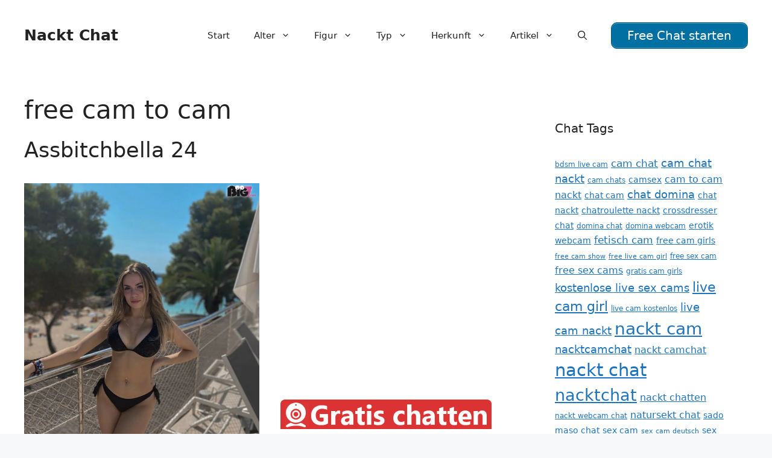

--- FILE ---
content_type: text/html; charset=UTF-8
request_url: https://www.nackt-chat.com/tag/free-cam-to-cam/
body_size: 15638
content:
<!DOCTYPE html>
<html lang="de">
<head>
	<meta charset="UTF-8">
	<meta name='robots' content='index, follow, max-image-preview:large, max-snippet:-1, max-video-preview:-1' />
	<style>img:is([sizes="auto" i], [sizes^="auto," i]) { contain-intrinsic-size: 3000px 1500px }</style>
	<meta name="viewport" content="width=device-width, initial-scale=1">
	<!-- This site is optimized with the Yoast SEO plugin v25.5 - https://yoast.com/wordpress/plugins/seo/ -->
	<title>free cam to cam Archive - Nackt Chat</title>
<style>.flying-press-lazy-bg{background-image:none!important;}</style>
<link rel='preload' href='https://www.nackt-chat.com/wp-content/uploads/2022/09/o_b325141da506ef706a3f319893684511.jpg' as='image' imagesrcset='https://www.nackt-chat.com/wp-content/uploads/2022/09/o_b325141da506ef706a3f319893684511.jpg 1125w, https://www.nackt-chat.com/wp-content/uploads/2022/09/o_b325141da506ef706a3f319893684511-245x300.jpg 245w, https://www.nackt-chat.com/wp-content/uploads/2022/09/o_b325141da506ef706a3f319893684511-838x1024.jpg 838w, https://www.nackt-chat.com/wp-content/uploads/2022/09/o_b325141da506ef706a3f319893684511-768x939.jpg 768w' imagesizes='(max-width: 1125px) 100vw, 1125px'/>
<link rel='preload' href='https://www.nackt-chat.com/images/sticky-transparent.png' as='image' imagesrcset='' imagesizes=''/>

	<link rel="canonical" href="https://www.nackt-chat.com/tag/free-cam-to-cam/" />
	<meta property="og:locale" content="de_DE" />
	<meta property="og:type" content="article" />
	<meta property="og:title" content="free cam to cam Archive - Nackt Chat" />
	<meta property="og:url" content="https://www.nackt-chat.com/tag/free-cam-to-cam/" />
	<meta property="og:site_name" content="Nackt Chat" />
	<meta name="twitter:card" content="summary_large_image" />
	<script type="application/ld+json" class="yoast-schema-graph">{"@context":"https://schema.org","@graph":[{"@type":"CollectionPage","@id":"https://www.nackt-chat.com/tag/free-cam-to-cam/","url":"https://www.nackt-chat.com/tag/free-cam-to-cam/","name":"free cam to cam Archive - Nackt Chat","isPartOf":{"@id":"https://www.nackt-chat.com/#website"},"primaryImageOfPage":{"@id":"https://www.nackt-chat.com/tag/free-cam-to-cam/#primaryimage"},"image":{"@id":"https://www.nackt-chat.com/tag/free-cam-to-cam/#primaryimage"},"thumbnailUrl":"https://www.nackt-chat.com/wp-content/uploads/2022/09/o_b325141da506ef706a3f319893684511.jpg","breadcrumb":{"@id":"https://www.nackt-chat.com/tag/free-cam-to-cam/#breadcrumb"},"inLanguage":"de"},{"@type":"ImageObject","inLanguage":"de","@id":"https://www.nackt-chat.com/tag/free-cam-to-cam/#primaryimage","url":"https://www.nackt-chat.com/wp-content/uploads/2022/09/o_b325141da506ef706a3f319893684511.jpg","contentUrl":"https://www.nackt-chat.com/wp-content/uploads/2022/09/o_b325141da506ef706a3f319893684511.jpg","width":1125,"height":1375},{"@type":"BreadcrumbList","@id":"https://www.nackt-chat.com/tag/free-cam-to-cam/#breadcrumb","itemListElement":[{"@type":"ListItem","position":1,"name":"Startseite","item":"https://www.nackt-chat.com/"},{"@type":"ListItem","position":2,"name":"free cam to cam"}]},{"@type":"WebSite","@id":"https://www.nackt-chat.com/#website","url":"https://www.nackt-chat.com/","name":"Nackt Chat","description":"Nackt Chat mit sexy Girls","potentialAction":[{"@type":"SearchAction","target":{"@type":"EntryPoint","urlTemplate":"https://www.nackt-chat.com/?s={search_term_string}"},"query-input":{"@type":"PropertyValueSpecification","valueRequired":true,"valueName":"search_term_string"}}],"inLanguage":"de"}]}</script>
	<!-- / Yoast SEO plugin. -->


<link rel="alternate" type="application/rss+xml" title="Nackt Chat &raquo; Feed" href="https://www.nackt-chat.com/feed/" />
<link rel="alternate" type="application/rss+xml" title="Nackt Chat &raquo; Kommentar-Feed" href="https://www.nackt-chat.com/comments/feed/" />
<link rel="alternate" type="application/rss+xml" title="Nackt Chat &raquo; free cam to cam Schlagwort-Feed" href="https://www.nackt-chat.com/tag/free-cam-to-cam/feed/" />
<script defer src="data:text/javascript,window._wpemojiSettings%20%3D%20%7B%22baseUrl%22%3A%22https%3A%5C%2F%5C%2Fs.w.org%5C%2Fimages%5C%2Fcore%5C%2Femoji%5C%2F16.0.1%5C%2F72x72%5C%2F%22%2C%22ext%22%3A%22.png%22%2C%22svgUrl%22%3A%22https%3A%5C%2F%5C%2Fs.w.org%5C%2Fimages%5C%2Fcore%5C%2Femoji%5C%2F16.0.1%5C%2Fsvg%5C%2F%22%2C%22svgExt%22%3A%22.svg%22%2C%22source%22%3A%7B%22concatemoji%22%3A%22https%3A%5C%2F%5C%2Fwww.nackt-chat.com%5C%2Fwp-includes%5C%2Fjs%5C%2Fwp-emoji-release.min.js%3Fver%3D6.8.2%22%7D%7D%3B%0A%2F%2A%21%20This%20file%20is%20auto-generated%20%2A%2F%0A%21function%28s%2Cn%29%7Bvar%20o%2Ci%2Ce%3Bfunction%20c%28e%29%7Btry%7Bvar%20t%3D%7BsupportTests%3Ae%2Ctimestamp%3A%28new%20Date%29.valueOf%28%29%7D%3BsessionStorage.setItem%28o%2CJSON.stringify%28t%29%29%7Dcatch%28e%29%7B%7D%7Dfunction%20p%28e%2Ct%2Cn%29%7Be.clearRect%280%2C0%2Ce.canvas.width%2Ce.canvas.height%29%2Ce.fillText%28t%2C0%2C0%29%3Bvar%20t%3Dnew%20Uint32Array%28e.getImageData%280%2C0%2Ce.canvas.width%2Ce.canvas.height%29.data%29%2Ca%3D%28e.clearRect%280%2C0%2Ce.canvas.width%2Ce.canvas.height%29%2Ce.fillText%28n%2C0%2C0%29%2Cnew%20Uint32Array%28e.getImageData%280%2C0%2Ce.canvas.width%2Ce.canvas.height%29.data%29%29%3Breturn%20t.every%28function%28e%2Ct%29%7Breturn%20e%3D%3D%3Da%5Bt%5D%7D%29%7Dfunction%20u%28e%2Ct%29%7Be.clearRect%280%2C0%2Ce.canvas.width%2Ce.canvas.height%29%2Ce.fillText%28t%2C0%2C0%29%3Bfor%28var%20n%3De.getImageData%2816%2C16%2C1%2C1%29%2Ca%3D0%3Ba%3Cn.data.length%3Ba%2B%2B%29if%280%21%3D%3Dn.data%5Ba%5D%29return%211%3Breturn%210%7Dfunction%20f%28e%2Ct%2Cn%2Ca%29%7Bswitch%28t%29%7Bcase%22flag%22%3Areturn%20n%28e%2C%22%5Cud83c%5Cudff3%5Cufe0f%5Cu200d%5Cu26a7%5Cufe0f%22%2C%22%5Cud83c%5Cudff3%5Cufe0f%5Cu200b%5Cu26a7%5Cufe0f%22%29%3F%211%3A%21n%28e%2C%22%5Cud83c%5Cudde8%5Cud83c%5Cuddf6%22%2C%22%5Cud83c%5Cudde8%5Cu200b%5Cud83c%5Cuddf6%22%29%26%26%21n%28e%2C%22%5Cud83c%5Cudff4%5Cudb40%5Cudc67%5Cudb40%5Cudc62%5Cudb40%5Cudc65%5Cudb40%5Cudc6e%5Cudb40%5Cudc67%5Cudb40%5Cudc7f%22%2C%22%5Cud83c%5Cudff4%5Cu200b%5Cudb40%5Cudc67%5Cu200b%5Cudb40%5Cudc62%5Cu200b%5Cudb40%5Cudc65%5Cu200b%5Cudb40%5Cudc6e%5Cu200b%5Cudb40%5Cudc67%5Cu200b%5Cudb40%5Cudc7f%22%29%3Bcase%22emoji%22%3Areturn%21a%28e%2C%22%5Cud83e%5Cudedf%22%29%7Dreturn%211%7Dfunction%20g%28e%2Ct%2Cn%2Ca%29%7Bvar%20r%3D%22undefined%22%21%3Dtypeof%20WorkerGlobalScope%26%26self%20instanceof%20WorkerGlobalScope%3Fnew%20OffscreenCanvas%28300%2C150%29%3As.createElement%28%22canvas%22%29%2Co%3Dr.getContext%28%222d%22%2C%7BwillReadFrequently%3A%210%7D%29%2Ci%3D%28o.textBaseline%3D%22top%22%2Co.font%3D%22600%2032px%20Arial%22%2C%7B%7D%29%3Breturn%20e.forEach%28function%28e%29%7Bi%5Be%5D%3Dt%28o%2Ce%2Cn%2Ca%29%7D%29%2Ci%7Dfunction%20t%28e%29%7Bvar%20t%3Ds.createElement%28%22script%22%29%3Bt.src%3De%2Ct.defer%3D%210%2Cs.head.appendChild%28t%29%7D%22undefined%22%21%3Dtypeof%20Promise%26%26%28o%3D%22wpEmojiSettingsSupports%22%2Ci%3D%5B%22flag%22%2C%22emoji%22%5D%2Cn.supports%3D%7Beverything%3A%210%2CeverythingExceptFlag%3A%210%7D%2Ce%3Dnew%20Promise%28function%28e%29%7Bs.addEventListener%28%22DOMContentLoaded%22%2Ce%2C%7Bonce%3A%210%7D%29%7D%29%2Cnew%20Promise%28function%28t%29%7Bvar%20n%3Dfunction%28%29%7Btry%7Bvar%20e%3DJSON.parse%28sessionStorage.getItem%28o%29%29%3Bif%28%22object%22%3D%3Dtypeof%20e%26%26%22number%22%3D%3Dtypeof%20e.timestamp%26%26%28new%20Date%29.valueOf%28%29%3Ce.timestamp%2B604800%26%26%22object%22%3D%3Dtypeof%20e.supportTests%29return%20e.supportTests%7Dcatch%28e%29%7B%7Dreturn%20null%7D%28%29%3Bif%28%21n%29%7Bif%28%22undefined%22%21%3Dtypeof%20Worker%26%26%22undefined%22%21%3Dtypeof%20OffscreenCanvas%26%26%22undefined%22%21%3Dtypeof%20URL%26%26URL.createObjectURL%26%26%22undefined%22%21%3Dtypeof%20Blob%29try%7Bvar%20e%3D%22postMessage%28%22%2Bg.toString%28%29%2B%22%28%22%2B%5BJSON.stringify%28i%29%2Cf.toString%28%29%2Cp.toString%28%29%2Cu.toString%28%29%5D.join%28%22%2C%22%29%2B%22%29%29%3B%22%2Ca%3Dnew%20Blob%28%5Be%5D%2C%7Btype%3A%22text%2Fjavascript%22%7D%29%2Cr%3Dnew%20Worker%28URL.createObjectURL%28a%29%2C%7Bname%3A%22wpTestEmojiSupports%22%7D%29%3Breturn%20void%28r.onmessage%3Dfunction%28e%29%7Bc%28n%3De.data%29%2Cr.terminate%28%29%2Ct%28n%29%7D%29%7Dcatch%28e%29%7B%7Dc%28n%3Dg%28i%2Cf%2Cp%2Cu%29%29%7Dt%28n%29%7D%29.then%28function%28e%29%7Bfor%28var%20t%20in%20e%29n.supports%5Bt%5D%3De%5Bt%5D%2Cn.supports.everything%3Dn.supports.everything%26%26n.supports%5Bt%5D%2C%22flag%22%21%3D%3Dt%26%26%28n.supports.everythingExceptFlag%3Dn.supports.everythingExceptFlag%26%26n.supports%5Bt%5D%29%3Bn.supports.everythingExceptFlag%3Dn.supports.everythingExceptFlag%26%26%21n.supports.flag%2Cn.DOMReady%3D%211%2Cn.readyCallback%3Dfunction%28%29%7Bn.DOMReady%3D%210%7D%7D%29.then%28function%28%29%7Breturn%20e%7D%29.then%28function%28%29%7Bvar%20e%3Bn.supports.everything%7C%7C%28n.readyCallback%28%29%2C%28e%3Dn.source%7C%7C%7B%7D%29.concatemoji%3Ft%28e.concatemoji%29%3Ae.wpemoji%26%26e.twemoji%26%26%28t%28e.twemoji%29%2Ct%28e.wpemoji%29%29%29%7D%29%29%7D%28%28window%2Cdocument%29%2Cwindow._wpemojiSettings%29%3B"></script>
<style id='wp-emoji-styles-inline-css'>img.wp-smiley, img.emoji {
		display: inline !important;
		border: none !important;
		box-shadow: none !important;
		height: 1em !important;
		width: 1em !important;
		margin: 0 0.07em !important;
		vertical-align: -0.1em !important;
		background: none !important;
		padding: 0 !important;
	}</style>
<link rel='stylesheet' id='wp-block-library-css' href='https://www.nackt-chat.com/wp-content/cache/flying-press/a06b3af98203.style.min.css' media='all' />
<style id='classic-theme-styles-inline-css'>/*! This file is auto-generated */
.wp-block-button__link{color:#fff;background-color:#32373c;border-radius:9999px;box-shadow:none;text-decoration:none;padding:calc(.667em + 2px) calc(1.333em + 2px);font-size:1.125em}.wp-block-file__button{background:#32373c;color:#fff;text-decoration:none}</style>
<style id='global-styles-inline-css'>:root{--wp--preset--aspect-ratio--square: 1;--wp--preset--aspect-ratio--4-3: 4/3;--wp--preset--aspect-ratio--3-4: 3/4;--wp--preset--aspect-ratio--3-2: 3/2;--wp--preset--aspect-ratio--2-3: 2/3;--wp--preset--aspect-ratio--16-9: 16/9;--wp--preset--aspect-ratio--9-16: 9/16;--wp--preset--color--black: #000000;--wp--preset--color--cyan-bluish-gray: #abb8c3;--wp--preset--color--white: #ffffff;--wp--preset--color--pale-pink: #f78da7;--wp--preset--color--vivid-red: #cf2e2e;--wp--preset--color--luminous-vivid-orange: #ff6900;--wp--preset--color--luminous-vivid-amber: #fcb900;--wp--preset--color--light-green-cyan: #7bdcb5;--wp--preset--color--vivid-green-cyan: #00d084;--wp--preset--color--pale-cyan-blue: #8ed1fc;--wp--preset--color--vivid-cyan-blue: #0693e3;--wp--preset--color--vivid-purple: #9b51e0;--wp--preset--color--contrast: var(--contrast);--wp--preset--color--contrast-2: var(--contrast-2);--wp--preset--color--contrast-3: var(--contrast-3);--wp--preset--color--base: var(--base);--wp--preset--color--base-2: var(--base-2);--wp--preset--color--base-3: var(--base-3);--wp--preset--color--accent: var(--accent);--wp--preset--gradient--vivid-cyan-blue-to-vivid-purple: linear-gradient(135deg,rgba(6,147,227,1) 0%,rgb(155,81,224) 100%);--wp--preset--gradient--light-green-cyan-to-vivid-green-cyan: linear-gradient(135deg,rgb(122,220,180) 0%,rgb(0,208,130) 100%);--wp--preset--gradient--luminous-vivid-amber-to-luminous-vivid-orange: linear-gradient(135deg,rgba(252,185,0,1) 0%,rgba(255,105,0,1) 100%);--wp--preset--gradient--luminous-vivid-orange-to-vivid-red: linear-gradient(135deg,rgba(255,105,0,1) 0%,rgb(207,46,46) 100%);--wp--preset--gradient--very-light-gray-to-cyan-bluish-gray: linear-gradient(135deg,rgb(238,238,238) 0%,rgb(169,184,195) 100%);--wp--preset--gradient--cool-to-warm-spectrum: linear-gradient(135deg,rgb(74,234,220) 0%,rgb(151,120,209) 20%,rgb(207,42,186) 40%,rgb(238,44,130) 60%,rgb(251,105,98) 80%,rgb(254,248,76) 100%);--wp--preset--gradient--blush-light-purple: linear-gradient(135deg,rgb(255,206,236) 0%,rgb(152,150,240) 100%);--wp--preset--gradient--blush-bordeaux: linear-gradient(135deg,rgb(254,205,165) 0%,rgb(254,45,45) 50%,rgb(107,0,62) 100%);--wp--preset--gradient--luminous-dusk: linear-gradient(135deg,rgb(255,203,112) 0%,rgb(199,81,192) 50%,rgb(65,88,208) 100%);--wp--preset--gradient--pale-ocean: linear-gradient(135deg,rgb(255,245,203) 0%,rgb(182,227,212) 50%,rgb(51,167,181) 100%);--wp--preset--gradient--electric-grass: linear-gradient(135deg,rgb(202,248,128) 0%,rgb(113,206,126) 100%);--wp--preset--gradient--midnight: linear-gradient(135deg,rgb(2,3,129) 0%,rgb(40,116,252) 100%);--wp--preset--font-size--small: 13px;--wp--preset--font-size--medium: 20px;--wp--preset--font-size--large: 36px;--wp--preset--font-size--x-large: 42px;--wp--preset--spacing--20: 0.44rem;--wp--preset--spacing--30: 0.67rem;--wp--preset--spacing--40: 1rem;--wp--preset--spacing--50: 1.5rem;--wp--preset--spacing--60: 2.25rem;--wp--preset--spacing--70: 3.38rem;--wp--preset--spacing--80: 5.06rem;--wp--preset--shadow--natural: 6px 6px 9px rgba(0, 0, 0, 0.2);--wp--preset--shadow--deep: 12px 12px 50px rgba(0, 0, 0, 0.4);--wp--preset--shadow--sharp: 6px 6px 0px rgba(0, 0, 0, 0.2);--wp--preset--shadow--outlined: 6px 6px 0px -3px rgba(255, 255, 255, 1), 6px 6px rgba(0, 0, 0, 1);--wp--preset--shadow--crisp: 6px 6px 0px rgba(0, 0, 0, 1);}:where(.is-layout-flex){gap: 0.5em;}:where(.is-layout-grid){gap: 0.5em;}body .is-layout-flex{display: flex;}.is-layout-flex{flex-wrap: wrap;align-items: center;}.is-layout-flex > :is(*, div){margin: 0;}body .is-layout-grid{display: grid;}.is-layout-grid > :is(*, div){margin: 0;}:where(.wp-block-columns.is-layout-flex){gap: 2em;}:where(.wp-block-columns.is-layout-grid){gap: 2em;}:where(.wp-block-post-template.is-layout-flex){gap: 1.25em;}:where(.wp-block-post-template.is-layout-grid){gap: 1.25em;}.has-black-color{color: var(--wp--preset--color--black) !important;}.has-cyan-bluish-gray-color{color: var(--wp--preset--color--cyan-bluish-gray) !important;}.has-white-color{color: var(--wp--preset--color--white) !important;}.has-pale-pink-color{color: var(--wp--preset--color--pale-pink) !important;}.has-vivid-red-color{color: var(--wp--preset--color--vivid-red) !important;}.has-luminous-vivid-orange-color{color: var(--wp--preset--color--luminous-vivid-orange) !important;}.has-luminous-vivid-amber-color{color: var(--wp--preset--color--luminous-vivid-amber) !important;}.has-light-green-cyan-color{color: var(--wp--preset--color--light-green-cyan) !important;}.has-vivid-green-cyan-color{color: var(--wp--preset--color--vivid-green-cyan) !important;}.has-pale-cyan-blue-color{color: var(--wp--preset--color--pale-cyan-blue) !important;}.has-vivid-cyan-blue-color{color: var(--wp--preset--color--vivid-cyan-blue) !important;}.has-vivid-purple-color{color: var(--wp--preset--color--vivid-purple) !important;}.has-black-background-color{background-color: var(--wp--preset--color--black) !important;}.has-cyan-bluish-gray-background-color{background-color: var(--wp--preset--color--cyan-bluish-gray) !important;}.has-white-background-color{background-color: var(--wp--preset--color--white) !important;}.has-pale-pink-background-color{background-color: var(--wp--preset--color--pale-pink) !important;}.has-vivid-red-background-color{background-color: var(--wp--preset--color--vivid-red) !important;}.has-luminous-vivid-orange-background-color{background-color: var(--wp--preset--color--luminous-vivid-orange) !important;}.has-luminous-vivid-amber-background-color{background-color: var(--wp--preset--color--luminous-vivid-amber) !important;}.has-light-green-cyan-background-color{background-color: var(--wp--preset--color--light-green-cyan) !important;}.has-vivid-green-cyan-background-color{background-color: var(--wp--preset--color--vivid-green-cyan) !important;}.has-pale-cyan-blue-background-color{background-color: var(--wp--preset--color--pale-cyan-blue) !important;}.has-vivid-cyan-blue-background-color{background-color: var(--wp--preset--color--vivid-cyan-blue) !important;}.has-vivid-purple-background-color{background-color: var(--wp--preset--color--vivid-purple) !important;}.has-black-border-color{border-color: var(--wp--preset--color--black) !important;}.has-cyan-bluish-gray-border-color{border-color: var(--wp--preset--color--cyan-bluish-gray) !important;}.has-white-border-color{border-color: var(--wp--preset--color--white) !important;}.has-pale-pink-border-color{border-color: var(--wp--preset--color--pale-pink) !important;}.has-vivid-red-border-color{border-color: var(--wp--preset--color--vivid-red) !important;}.has-luminous-vivid-orange-border-color{border-color: var(--wp--preset--color--luminous-vivid-orange) !important;}.has-luminous-vivid-amber-border-color{border-color: var(--wp--preset--color--luminous-vivid-amber) !important;}.has-light-green-cyan-border-color{border-color: var(--wp--preset--color--light-green-cyan) !important;}.has-vivid-green-cyan-border-color{border-color: var(--wp--preset--color--vivid-green-cyan) !important;}.has-pale-cyan-blue-border-color{border-color: var(--wp--preset--color--pale-cyan-blue) !important;}.has-vivid-cyan-blue-border-color{border-color: var(--wp--preset--color--vivid-cyan-blue) !important;}.has-vivid-purple-border-color{border-color: var(--wp--preset--color--vivid-purple) !important;}.has-vivid-cyan-blue-to-vivid-purple-gradient-background{background: var(--wp--preset--gradient--vivid-cyan-blue-to-vivid-purple) !important;}.has-light-green-cyan-to-vivid-green-cyan-gradient-background{background: var(--wp--preset--gradient--light-green-cyan-to-vivid-green-cyan) !important;}.has-luminous-vivid-amber-to-luminous-vivid-orange-gradient-background{background: var(--wp--preset--gradient--luminous-vivid-amber-to-luminous-vivid-orange) !important;}.has-luminous-vivid-orange-to-vivid-red-gradient-background{background: var(--wp--preset--gradient--luminous-vivid-orange-to-vivid-red) !important;}.has-very-light-gray-to-cyan-bluish-gray-gradient-background{background: var(--wp--preset--gradient--very-light-gray-to-cyan-bluish-gray) !important;}.has-cool-to-warm-spectrum-gradient-background{background: var(--wp--preset--gradient--cool-to-warm-spectrum) !important;}.has-blush-light-purple-gradient-background{background: var(--wp--preset--gradient--blush-light-purple) !important;}.has-blush-bordeaux-gradient-background{background: var(--wp--preset--gradient--blush-bordeaux) !important;}.has-luminous-dusk-gradient-background{background: var(--wp--preset--gradient--luminous-dusk) !important;}.has-pale-ocean-gradient-background{background: var(--wp--preset--gradient--pale-ocean) !important;}.has-electric-grass-gradient-background{background: var(--wp--preset--gradient--electric-grass) !important;}.has-midnight-gradient-background{background: var(--wp--preset--gradient--midnight) !important;}.has-small-font-size{font-size: var(--wp--preset--font-size--small) !important;}.has-medium-font-size{font-size: var(--wp--preset--font-size--medium) !important;}.has-large-font-size{font-size: var(--wp--preset--font-size--large) !important;}.has-x-large-font-size{font-size: var(--wp--preset--font-size--x-large) !important;}
:where(.wp-block-post-template.is-layout-flex){gap: 1.25em;}:where(.wp-block-post-template.is-layout-grid){gap: 1.25em;}
:where(.wp-block-columns.is-layout-flex){gap: 2em;}:where(.wp-block-columns.is-layout-grid){gap: 2em;}
:root :where(.wp-block-pullquote){font-size: 1.5em;line-height: 1.6;}</style>
<link rel='stylesheet' id='wp-show-posts-css' href='https://www.nackt-chat.com/wp-content/cache/flying-press/754d003a14d5.wp-show-posts-min.css' media='all' />
<link rel='stylesheet' id='generate-widget-areas-css' href='https://www.nackt-chat.com/wp-content/cache/flying-press/f9b0b1948dca.widget-areas.min.css' media='all' />
<link rel='stylesheet' id='generate-style-css' href='https://www.nackt-chat.com/wp-content/cache/flying-press/b7e067012db6.main.min.css' media='all' />
<style id='generate-style-inline-css'>#nav-below {display:none;}
.generate-columns {margin-bottom: 20px;padding-left: 20px;}.generate-columns-container {margin-left: -20px;}.page-header {margin-bottom: 20px;margin-left: 20px}.generate-columns-container > .paging-navigation {margin-left: 20px;}
body{background-color:var(--base-2);color:var(--contrast);}a{color:var(--accent);}a{text-decoration:underline;}.entry-title a, .site-branding a, a.button, .wp-block-button__link, .main-navigation a{text-decoration:none;}a:hover, a:focus, a:active{color:var(--contrast);}.grid-container{max-width:1600px;}.wp-block-group__inner-container{max-width:1600px;margin-left:auto;margin-right:auto;}.navigation-search{position:absolute;left:-99999px;pointer-events:none;visibility:hidden;z-index:20;width:100%;top:0;transition:opacity 100ms ease-in-out;opacity:0;}.navigation-search.nav-search-active{left:0;right:0;pointer-events:auto;visibility:visible;opacity:1;}.navigation-search input[type="search"]{outline:0;border:0;vertical-align:bottom;line-height:1;opacity:0.9;width:100%;z-index:20;border-radius:0;-webkit-appearance:none;height:60px;}.navigation-search input::-ms-clear{display:none;width:0;height:0;}.navigation-search input::-ms-reveal{display:none;width:0;height:0;}.navigation-search input::-webkit-search-decoration, .navigation-search input::-webkit-search-cancel-button, .navigation-search input::-webkit-search-results-button, .navigation-search input::-webkit-search-results-decoration{display:none;}.gen-sidebar-nav .navigation-search{top:auto;bottom:0;}:root{--contrast:#222222;--contrast-2:#575760;--contrast-3:#b2b2be;--base:#f0f0f0;--base-2:#f7f8f9;--base-3:#ffffff;--accent:#1e73be;}:root .has-contrast-color{color:var(--contrast);}:root .has-contrast-background-color{background-color:var(--contrast);}:root .has-contrast-2-color{color:var(--contrast-2);}:root .has-contrast-2-background-color{background-color:var(--contrast-2);}:root .has-contrast-3-color{color:var(--contrast-3);}:root .has-contrast-3-background-color{background-color:var(--contrast-3);}:root .has-base-color{color:var(--base);}:root .has-base-background-color{background-color:var(--base);}:root .has-base-2-color{color:var(--base-2);}:root .has-base-2-background-color{background-color:var(--base-2);}:root .has-base-3-color{color:var(--base-3);}:root .has-base-3-background-color{background-color:var(--base-3);}:root .has-accent-color{color:var(--accent);}:root .has-accent-background-color{background-color:var(--accent);}.top-bar{background-color:#636363;color:#ffffff;}.top-bar a{color:#ffffff;}.top-bar a:hover{color:#303030;}.site-header{background-color:var(--base-3);}.main-title a,.main-title a:hover{color:var(--contrast);}.site-description{color:var(--contrast-2);}.mobile-menu-control-wrapper .menu-toggle,.mobile-menu-control-wrapper .menu-toggle:hover,.mobile-menu-control-wrapper .menu-toggle:focus,.has-inline-mobile-toggle #site-navigation.toggled{background-color:rgba(0, 0, 0, 0.02);}.main-navigation,.main-navigation ul ul{background-color:var(--base-3);}.main-navigation .main-nav ul li a, .main-navigation .menu-toggle, .main-navigation .menu-bar-items{color:var(--contrast);}.main-navigation .main-nav ul li:not([class*="current-menu-"]):hover > a, .main-navigation .main-nav ul li:not([class*="current-menu-"]):focus > a, .main-navigation .main-nav ul li.sfHover:not([class*="current-menu-"]) > a, .main-navigation .menu-bar-item:hover > a, .main-navigation .menu-bar-item.sfHover > a{color:var(--accent);}button.menu-toggle:hover,button.menu-toggle:focus{color:var(--contrast);}.main-navigation .main-nav ul li[class*="current-menu-"] > a{color:var(--accent);}.navigation-search input[type="search"],.navigation-search input[type="search"]:active, .navigation-search input[type="search"]:focus, .main-navigation .main-nav ul li.search-item.active > a, .main-navigation .menu-bar-items .search-item.active > a{color:var(--accent);}.main-navigation ul ul{background-color:var(--base);}.separate-containers .inside-article, .separate-containers .comments-area, .separate-containers .page-header, .one-container .container, .separate-containers .paging-navigation, .inside-page-header{background-color:var(--base-3);}.entry-title a{color:var(--contrast);}.entry-title a:hover{color:var(--contrast-2);}.entry-meta{color:var(--contrast-2);}.sidebar .widget{background-color:var(--base-3);}.footer-widgets{background-color:var(--base-3);}.site-info{background-color:var(--base-3);}input[type="text"],input[type="email"],input[type="url"],input[type="password"],input[type="search"],input[type="tel"],input[type="number"],textarea,select{color:var(--contrast);background-color:var(--base-2);border-color:var(--base);}input[type="text"]:focus,input[type="email"]:focus,input[type="url"]:focus,input[type="password"]:focus,input[type="search"]:focus,input[type="tel"]:focus,input[type="number"]:focus,textarea:focus,select:focus{color:var(--contrast);background-color:var(--base-2);border-color:var(--contrast-3);}button,html input[type="button"],input[type="reset"],input[type="submit"],a.button,a.wp-block-button__link:not(.has-background){color:#ffffff;background-color:#55555e;}button:hover,html input[type="button"]:hover,input[type="reset"]:hover,input[type="submit"]:hover,a.button:hover,button:focus,html input[type="button"]:focus,input[type="reset"]:focus,input[type="submit"]:focus,a.button:focus,a.wp-block-button__link:not(.has-background):active,a.wp-block-button__link:not(.has-background):focus,a.wp-block-button__link:not(.has-background):hover{color:#ffffff;background-color:#3f4047;}a.generate-back-to-top{background-color:rgba( 0,0,0,0.4 );color:#ffffff;}a.generate-back-to-top:hover,a.generate-back-to-top:focus{background-color:rgba( 0,0,0,0.6 );color:#ffffff;}:root{--gp-search-modal-bg-color:var(--base-3);--gp-search-modal-text-color:var(--contrast);--gp-search-modal-overlay-bg-color:rgba(0,0,0,0.2);}@media (max-width: 768px){.main-navigation .menu-bar-item:hover > a, .main-navigation .menu-bar-item.sfHover > a{background:none;color:var(--contrast);}}.nav-below-header .main-navigation .inside-navigation.grid-container, .nav-above-header .main-navigation .inside-navigation.grid-container{padding:0px 20px 0px 20px;}.site-main .wp-block-group__inner-container{padding:40px;}.separate-containers .paging-navigation{padding-top:20px;padding-bottom:20px;}.entry-content .alignwide, body:not(.no-sidebar) .entry-content .alignfull{margin-left:-40px;width:calc(100% + 80px);max-width:calc(100% + 80px);}.rtl .menu-item-has-children .dropdown-menu-toggle{padding-left:20px;}.rtl .main-navigation .main-nav ul li.menu-item-has-children > a{padding-right:20px;}@media (max-width:768px){.separate-containers .inside-article, .separate-containers .comments-area, .separate-containers .page-header, .separate-containers .paging-navigation, .one-container .site-content, .inside-page-header{padding:30px;}.site-main .wp-block-group__inner-container{padding:30px;}.inside-top-bar{padding-right:30px;padding-left:30px;}.inside-header{padding-right:30px;padding-left:30px;}.widget-area .widget{padding-top:30px;padding-right:30px;padding-bottom:30px;padding-left:30px;}.footer-widgets-container{padding-top:30px;padding-right:30px;padding-bottom:30px;padding-left:30px;}.inside-site-info{padding-right:30px;padding-left:30px;}.entry-content .alignwide, body:not(.no-sidebar) .entry-content .alignfull{margin-left:-30px;width:calc(100% + 60px);max-width:calc(100% + 60px);}.one-container .site-main .paging-navigation{margin-bottom:20px;}}/* End cached CSS */.is-right-sidebar{width:30%;}.is-left-sidebar{width:30%;}.site-content .content-area{width:70%;}@media (max-width: 768px){.main-navigation .menu-toggle,.sidebar-nav-mobile:not(#sticky-placeholder){display:block;}.main-navigation ul,.gen-sidebar-nav,.main-navigation:not(.slideout-navigation):not(.toggled) .main-nav > ul,.has-inline-mobile-toggle #site-navigation .inside-navigation > *:not(.navigation-search):not(.main-nav){display:none;}.nav-align-right .inside-navigation,.nav-align-center .inside-navigation{justify-content:space-between;}.has-inline-mobile-toggle .mobile-menu-control-wrapper{display:flex;flex-wrap:wrap;}.has-inline-mobile-toggle .inside-header{flex-direction:row;text-align:left;flex-wrap:wrap;}.has-inline-mobile-toggle .header-widget,.has-inline-mobile-toggle #site-navigation{flex-basis:100%;}.nav-float-left .has-inline-mobile-toggle #site-navigation{order:10;}}
.main-navigation .main-nav ul li a,.menu-toggle,.main-navigation .menu-bar-item > a{transition: line-height 300ms ease}.main-navigation.toggled .main-nav > ul{background-color: var(--base-3)}.sticky-enabled .gen-sidebar-nav.is_stuck .main-navigation {margin-bottom: 0px;}.sticky-enabled .gen-sidebar-nav.is_stuck {z-index: 500;}.sticky-enabled .main-navigation.is_stuck {box-shadow: 0 2px 2px -2px rgba(0, 0, 0, .2);}.navigation-stick:not(.gen-sidebar-nav) {left: 0;right: 0;width: 100% !important;}@media (max-width: 768px){#sticky-placeholder{height:0;overflow:hidden;}.has-inline-mobile-toggle #site-navigation.toggled{margin-top:0;}.has-inline-mobile-menu #site-navigation.toggled .main-nav > ul{top:1.5em;}}.nav-float-right .navigation-stick {width: 100% !important;left: 0;}.nav-float-right .navigation-stick .navigation-branding {margin-right: auto;}.main-navigation.has-sticky-branding:not(.grid-container) .inside-navigation:not(.grid-container) .navigation-branding{margin-left: 10px;}.main-navigation.navigation-stick.has-sticky-branding .inside-navigation.grid-container{padding-left:40px;padding-right:40px;}@media (max-width:768px){.main-navigation.navigation-stick.has-sticky-branding .inside-navigation.grid-container{padding-left:0;padding-right:0;}}</style>
<link rel='stylesheet' id='generate-child-css' href='https://www.nackt-chat.com/wp-content/cache/flying-press/d592db711388.style.css' media='all' />
<link rel='stylesheet' id='generate-blog-css' href='https://www.nackt-chat.com/wp-content/cache/flying-press/e1faab7794cd.style.min.css' media='all' />
<script src="https://www.nackt-chat.com/wp-includes/js/jquery/jquery.min.js?ver=826eb77e86b0" id="jquery-core-js" defer></script>
<link rel="https://api.w.org/" href="https://www.nackt-chat.com/wp-json/" /><link rel="alternate" title="JSON" type="application/json" href="https://www.nackt-chat.com/wp-json/wp/v2/tags/378" /><link rel="EditURI" type="application/rsd+xml" title="RSD" href="https://www.nackt-chat.com/xmlrpc.php?rsd" />
<meta name="generator" content="WordPress 6.8.2" />
<script type="speculationrules">{"prefetch":[{"source":"document","where":{"and":[{"href_matches":"\/*"},{"not":{"href_matches":["\/*.php","\/wp-(admin|includes|content|login|signup|json)(.*)?","\/*\\?(.+)","\/(cart|checkout|logout)(.*)?"]}}]},"eagerness":"moderate"}]}</script></head>

<body class="archive tag tag-free-cam-to-cam tag-378 wp-embed-responsive wp-theme-generatepress wp-child-theme-generatepress-child post-image-below-header post-image-aligned-center generate-columns-activated infinite-scroll sticky-menu-fade sticky-enabled both-sticky-menu right-sidebar nav-float-right one-container nav-search-enabled header-aligned-left dropdown-hover" itemtype="https://schema.org/Blog" itemscope>
	<a class="screen-reader-text skip-link" href="#content" title="Zum Inhalt springen">Zum Inhalt springen</a>		<header class="site-header has-inline-mobile-toggle" id="masthead" aria-label="Website"  itemtype="https://schema.org/WPHeader" itemscope>
			<div class="inside-header grid-container">
				<div class="site-branding">
						<p class="main-title" itemprop="headline">
					<a href="https://www.nackt-chat.com/" rel="home">Nackt Chat</a>
				</p>
						
					</div>	<nav class="main-navigation mobile-menu-control-wrapper" id="mobile-menu-control-wrapper" aria-label="Mobil-Umschalter">
		<div class="menu-bar-items"><span class="menu-bar-item search-item"><a aria-label="Suchleiste öffnen" href="#"><span class="gp-icon icon-search"><svg viewBox="0 0 512 512" aria-hidden="true" xmlns="http://www.w3.org/2000/svg" width="1em" height="1em"><path fill-rule="evenodd" clip-rule="evenodd" d="M208 48c-88.366 0-160 71.634-160 160s71.634 160 160 160 160-71.634 160-160S296.366 48 208 48zM0 208C0 93.125 93.125 0 208 0s208 93.125 208 208c0 48.741-16.765 93.566-44.843 129.024l133.826 134.018c9.366 9.379 9.355 24.575-.025 33.941-9.379 9.366-24.575 9.355-33.941-.025L337.238 370.987C301.747 399.167 256.839 416 208 416 93.125 416 0 322.875 0 208z" /></svg><svg viewBox="0 0 512 512" aria-hidden="true" xmlns="http://www.w3.org/2000/svg" width="1em" height="1em"><path d="M71.029 71.029c9.373-9.372 24.569-9.372 33.942 0L256 222.059l151.029-151.03c9.373-9.372 24.569-9.372 33.942 0 9.372 9.373 9.372 24.569 0 33.942L289.941 256l151.03 151.029c9.372 9.373 9.372 24.569 0 33.942-9.373 9.372-24.569 9.372-33.942 0L256 289.941l-151.029 151.03c-9.373 9.372-24.569 9.372-33.942 0-9.372-9.373-9.372-24.569 0-33.942L222.059 256 71.029 104.971c-9.372-9.373-9.372-24.569 0-33.942z" /></svg></span></a></span></div>		<button data-nav="site-navigation" class="menu-toggle" aria-controls="primary-menu" aria-expanded="false">
			<span class="gp-icon icon-menu-bars"><svg viewBox="0 0 512 512" aria-hidden="true" xmlns="http://www.w3.org/2000/svg" width="1em" height="1em"><path d="M0 96c0-13.255 10.745-24 24-24h464c13.255 0 24 10.745 24 24s-10.745 24-24 24H24c-13.255 0-24-10.745-24-24zm0 160c0-13.255 10.745-24 24-24h464c13.255 0 24 10.745 24 24s-10.745 24-24 24H24c-13.255 0-24-10.745-24-24zm0 160c0-13.255 10.745-24 24-24h464c13.255 0 24 10.745 24 24s-10.745 24-24 24H24c-13.255 0-24-10.745-24-24z" /></svg><svg viewBox="0 0 512 512" aria-hidden="true" xmlns="http://www.w3.org/2000/svg" width="1em" height="1em"><path d="M71.029 71.029c9.373-9.372 24.569-9.372 33.942 0L256 222.059l151.029-151.03c9.373-9.372 24.569-9.372 33.942 0 9.372 9.373 9.372 24.569 0 33.942L289.941 256l151.03 151.029c9.372 9.373 9.372 24.569 0 33.942-9.373 9.372-24.569 9.372-33.942 0L256 289.941l-151.029 151.03c-9.373 9.372-24.569 9.372-33.942 0-9.372-9.373-9.372-24.569 0-33.942L222.059 256 71.029 104.971c-9.372-9.373-9.372-24.569 0-33.942z" /></svg></span><span class="screen-reader-text">Menü</span>		</button>
	</nav>
			<nav class="main-navigation has-menu-bar-items sub-menu-right" id="site-navigation" aria-label="Primär"  itemtype="https://schema.org/SiteNavigationElement" itemscope>
			<div class="inside-navigation grid-container">
				<form method="get" class="search-form navigation-search" action="https://www.nackt-chat.com/">
					<input type="search" class="search-field" value="" name="s" title="Suchen" />
				</form>				<button class="menu-toggle" aria-controls="primary-menu" aria-expanded="false">
					<span class="gp-icon icon-menu-bars"><svg viewBox="0 0 512 512" aria-hidden="true" xmlns="http://www.w3.org/2000/svg" width="1em" height="1em"><path d="M0 96c0-13.255 10.745-24 24-24h464c13.255 0 24 10.745 24 24s-10.745 24-24 24H24c-13.255 0-24-10.745-24-24zm0 160c0-13.255 10.745-24 24-24h464c13.255 0 24 10.745 24 24s-10.745 24-24 24H24c-13.255 0-24-10.745-24-24zm0 160c0-13.255 10.745-24 24-24h464c13.255 0 24 10.745 24 24s-10.745 24-24 24H24c-13.255 0-24-10.745-24-24z" /></svg><svg viewBox="0 0 512 512" aria-hidden="true" xmlns="http://www.w3.org/2000/svg" width="1em" height="1em"><path d="M71.029 71.029c9.373-9.372 24.569-9.372 33.942 0L256 222.059l151.029-151.03c9.373-9.372 24.569-9.372 33.942 0 9.372 9.373 9.372 24.569 0 33.942L289.941 256l151.03 151.029c9.372 9.373 9.372 24.569 0 33.942-9.373 9.372-24.569 9.372-33.942 0L256 289.941l-151.029 151.03c-9.373 9.372-24.569 9.372-33.942 0-9.372-9.373-9.372-24.569 0-33.942L222.059 256 71.029 104.971c-9.372-9.373-9.372-24.569 0-33.942z" /></svg></span><span class="screen-reader-text">Menü</span>				</button>
				<div id="primary-menu" class="main-nav"><ul id="menu-menue" class=" menu sf-menu"><li id="menu-item-2554" class="menu-item menu-item-type-post_type menu-item-object-page menu-item-home menu-item-2554"><a href="https://www.nackt-chat.com/">Start</a></li>
<li id="menu-item-2555" class="menu-item menu-item-type-custom menu-item-object-custom menu-item-home menu-item-has-children menu-item-2555"><a href="https://www.nackt-chat.com/">Alter<span role="presentation" class="dropdown-menu-toggle"><span class="gp-icon icon-arrow"><svg viewBox="0 0 330 512" aria-hidden="true" xmlns="http://www.w3.org/2000/svg" width="1em" height="1em"><path d="M305.913 197.085c0 2.266-1.133 4.815-2.833 6.514L171.087 335.593c-1.7 1.7-4.249 2.832-6.515 2.832s-4.815-1.133-6.515-2.832L26.064 203.599c-1.7-1.7-2.832-4.248-2.832-6.514s1.132-4.816 2.832-6.515l14.162-14.163c1.7-1.699 3.966-2.832 6.515-2.832 2.266 0 4.815 1.133 6.515 2.832l111.316 111.317 111.316-111.317c1.7-1.699 4.249-2.832 6.515-2.832s4.815 1.133 6.515 2.832l14.162 14.163c1.7 1.7 2.833 4.249 2.833 6.515z" /></svg></span></span></a>
<ul class="sub-menu">
	<li id="menu-item-2556" class="menu-item menu-item-type-taxonomy menu-item-object-category menu-item-2556"><a href="https://www.nackt-chat.com/category/18-19/">18-19</a></li>
	<li id="menu-item-2557" class="menu-item menu-item-type-taxonomy menu-item-object-category menu-item-2557"><a href="https://www.nackt-chat.com/category/20-29/">20-29</a></li>
	<li id="menu-item-2558" class="menu-item menu-item-type-taxonomy menu-item-object-category menu-item-2558"><a href="https://www.nackt-chat.com/category/30-39/">30-39</a></li>
	<li id="menu-item-2559" class="menu-item menu-item-type-taxonomy menu-item-object-category menu-item-2559"><a href="https://www.nackt-chat.com/category/40-49/">40-49</a></li>
	<li id="menu-item-2560" class="menu-item menu-item-type-taxonomy menu-item-object-category menu-item-2560"><a href="https://www.nackt-chat.com/category/50-59/">50-59</a></li>
	<li id="menu-item-2561" class="menu-item menu-item-type-taxonomy menu-item-object-category menu-item-2561"><a href="https://www.nackt-chat.com/category/60-69/">60-69</a></li>
	<li id="menu-item-2562" class="menu-item menu-item-type-taxonomy menu-item-object-category menu-item-2562"><a href="https://www.nackt-chat.com/category/70/">70+</a></li>
</ul>
</li>
<li id="menu-item-2563" class="menu-item menu-item-type-custom menu-item-object-custom menu-item-home menu-item-has-children menu-item-2563"><a href="https://www.nackt-chat.com/">Figur<span role="presentation" class="dropdown-menu-toggle"><span class="gp-icon icon-arrow"><svg viewBox="0 0 330 512" aria-hidden="true" xmlns="http://www.w3.org/2000/svg" width="1em" height="1em"><path d="M305.913 197.085c0 2.266-1.133 4.815-2.833 6.514L171.087 335.593c-1.7 1.7-4.249 2.832-6.515 2.832s-4.815-1.133-6.515-2.832L26.064 203.599c-1.7-1.7-2.832-4.248-2.832-6.514s1.132-4.816 2.832-6.515l14.162-14.163c1.7-1.699 3.966-2.832 6.515-2.832 2.266 0 4.815 1.133 6.515 2.832l111.316 111.317 111.316-111.317c1.7-1.699 4.249-2.832 6.515-2.832s4.815 1.133 6.515 2.832l14.162 14.163c1.7 1.7 2.833 4.249 2.833 6.515z" /></svg></span></span></a>
<ul class="sub-menu">
	<li id="menu-item-2564" class="menu-item menu-item-type-taxonomy menu-item-object-category menu-item-2564"><a href="https://www.nackt-chat.com/category/dick/">Dick</a></li>
	<li id="menu-item-2565" class="menu-item menu-item-type-taxonomy menu-item-object-category menu-item-2565"><a href="https://www.nackt-chat.com/category/mollig/">Mollig</a></li>
	<li id="menu-item-2566" class="menu-item menu-item-type-taxonomy menu-item-object-category menu-item-2566"><a href="https://www.nackt-chat.com/category/muskuloes/">Muskulös</a></li>
	<li id="menu-item-2567" class="menu-item menu-item-type-taxonomy menu-item-object-category menu-item-2567"><a href="https://www.nackt-chat.com/category/schlank/">Schlank</a></li>
	<li id="menu-item-2568" class="menu-item menu-item-type-taxonomy menu-item-object-category menu-item-2568"><a href="https://www.nackt-chat.com/category/sportlich/">Sportlich</a></li>
	<li id="menu-item-2569" class="menu-item menu-item-type-taxonomy menu-item-object-category menu-item-2569"><a href="https://www.nackt-chat.com/category/zierlich/">Zierlich</a></li>
</ul>
</li>
<li id="menu-item-2570" class="menu-item menu-item-type-custom menu-item-object-custom menu-item-home menu-item-has-children menu-item-2570"><a href="https://www.nackt-chat.com/">Typ<span role="presentation" class="dropdown-menu-toggle"><span class="gp-icon icon-arrow"><svg viewBox="0 0 330 512" aria-hidden="true" xmlns="http://www.w3.org/2000/svg" width="1em" height="1em"><path d="M305.913 197.085c0 2.266-1.133 4.815-2.833 6.514L171.087 335.593c-1.7 1.7-4.249 2.832-6.515 2.832s-4.815-1.133-6.515-2.832L26.064 203.599c-1.7-1.7-2.832-4.248-2.832-6.514s1.132-4.816 2.832-6.515l14.162-14.163c1.7-1.699 3.966-2.832 6.515-2.832 2.266 0 4.815 1.133 6.515 2.832l111.316 111.317 111.316-111.317c1.7-1.699 4.249-2.832 6.515-2.832s4.815 1.133 6.515 2.832l14.162 14.163c1.7 1.7 2.833 4.249 2.833 6.515z" /></svg></span></span></a>
<ul class="sub-menu">
	<li id="menu-item-2571" class="menu-item menu-item-type-taxonomy menu-item-object-category menu-item-2571"><a href="https://www.nackt-chat.com/category/alte-frauen/">Alte Frauen</a></li>
	<li id="menu-item-2572" class="menu-item menu-item-type-taxonomy menu-item-object-category menu-item-2572"><a href="https://www.nackt-chat.com/category/hausfrauen/">Hausfrauen</a></li>
	<li id="menu-item-2573" class="menu-item menu-item-type-taxonomy menu-item-object-category menu-item-2573"><a href="https://www.nackt-chat.com/category/junge-frauen/">Junge Frauen</a></li>
	<li id="menu-item-2574" class="menu-item menu-item-type-taxonomy menu-item-object-category menu-item-2574"><a href="https://www.nackt-chat.com/category/omas/">Omas</a></li>
	<li id="menu-item-2575" class="menu-item menu-item-type-taxonomy menu-item-object-category menu-item-2575"><a href="https://www.nackt-chat.com/category/reife-frauen/">Reife Frauen</a></li>
	<li id="menu-item-2576" class="menu-item menu-item-type-taxonomy menu-item-object-category menu-item-2576"><a href="https://www.nackt-chat.com/category/teens/">Teens</a></li>
</ul>
</li>
<li id="menu-item-2577" class="menu-item menu-item-type-custom menu-item-object-custom menu-item-home menu-item-has-children menu-item-2577"><a href="https://www.nackt-chat.com/">Herkunft<span role="presentation" class="dropdown-menu-toggle"><span class="gp-icon icon-arrow"><svg viewBox="0 0 330 512" aria-hidden="true" xmlns="http://www.w3.org/2000/svg" width="1em" height="1em"><path d="M305.913 197.085c0 2.266-1.133 4.815-2.833 6.514L171.087 335.593c-1.7 1.7-4.249 2.832-6.515 2.832s-4.815-1.133-6.515-2.832L26.064 203.599c-1.7-1.7-2.832-4.248-2.832-6.514s1.132-4.816 2.832-6.515l14.162-14.163c1.7-1.699 3.966-2.832 6.515-2.832 2.266 0 4.815 1.133 6.515 2.832l111.316 111.317 111.316-111.317c1.7-1.699 4.249-2.832 6.515-2.832s4.815 1.133 6.515 2.832l14.162 14.163c1.7 1.7 2.833 4.249 2.833 6.515z" /></svg></span></span></a>
<ul class="sub-menu">
	<li id="menu-item-2578" class="menu-item menu-item-type-taxonomy menu-item-object-category menu-item-2578"><a href="https://www.nackt-chat.com/category/asia/">Asia</a></li>
	<li id="menu-item-2579" class="menu-item menu-item-type-taxonomy menu-item-object-category menu-item-2579"><a href="https://www.nackt-chat.com/category/black/">Black</a></li>
	<li id="menu-item-2580" class="menu-item menu-item-type-taxonomy menu-item-object-category menu-item-2580"><a href="https://www.nackt-chat.com/category/deutsch/">Deutsch</a></li>
	<li id="menu-item-2581" class="menu-item menu-item-type-taxonomy menu-item-object-category menu-item-2581"><a href="https://www.nackt-chat.com/category/latina/">Latina</a></li>
</ul>
</li>
<li id="menu-item-3824" class="menu-item menu-item-type-custom menu-item-object-custom menu-item-home menu-item-has-children menu-item-3824"><a href="https://www.nackt-chat.com/">Artikel<span role="presentation" class="dropdown-menu-toggle"><span class="gp-icon icon-arrow"><svg viewBox="0 0 330 512" aria-hidden="true" xmlns="http://www.w3.org/2000/svg" width="1em" height="1em"><path d="M305.913 197.085c0 2.266-1.133 4.815-2.833 6.514L171.087 335.593c-1.7 1.7-4.249 2.832-6.515 2.832s-4.815-1.133-6.515-2.832L26.064 203.599c-1.7-1.7-2.832-4.248-2.832-6.514s1.132-4.816 2.832-6.515l14.162-14.163c1.7-1.699 3.966-2.832 6.515-2.832 2.266 0 4.815 1.133 6.515 2.832l111.316 111.317 111.316-111.317c1.7-1.699 4.249-2.832 6.515-2.832s4.815 1.133 6.515 2.832l14.162 14.163c1.7 1.7 2.833 4.249 2.833 6.515z" /></svg></span></span></a>
<ul class="sub-menu">
	<li id="menu-item-3825" class="menu-item menu-item-type-post_type menu-item-object-page menu-item-3825"><a href="https://www.nackt-chat.com/nackt-chat-mit-reifen-amateur-frauen/">Nackt Chat mit reifen Amateur Frauen</a></li>
</ul>
</li>
</ul></div><div class="menu-bar-items"><span class="menu-bar-item search-item"><a aria-label="Suchleiste öffnen" href="#"><span class="gp-icon icon-search"><svg viewBox="0 0 512 512" aria-hidden="true" xmlns="http://www.w3.org/2000/svg" width="1em" height="1em"><path fill-rule="evenodd" clip-rule="evenodd" d="M208 48c-88.366 0-160 71.634-160 160s71.634 160 160 160 160-71.634 160-160S296.366 48 208 48zM0 208C0 93.125 93.125 0 208 0s208 93.125 208 208c0 48.741-16.765 93.566-44.843 129.024l133.826 134.018c9.366 9.379 9.355 24.575-.025 33.941-9.379 9.366-24.575 9.355-33.941-.025L337.238 370.987C301.747 399.167 256.839 416 208 416 93.125 416 0 322.875 0 208z" /></svg><svg viewBox="0 0 512 512" aria-hidden="true" xmlns="http://www.w3.org/2000/svg" width="1em" height="1em"><path d="M71.029 71.029c9.373-9.372 24.569-9.372 33.942 0L256 222.059l151.029-151.03c9.373-9.372 24.569-9.372 33.942 0 9.372 9.373 9.372 24.569 0 33.942L289.941 256l151.03 151.029c9.372 9.373 9.372 24.569 0 33.942-9.373 9.372-24.569 9.372-33.942 0L256 289.941l-151.029 151.03c-9.373 9.372-24.569 9.372-33.942 0-9.372-9.373-9.372-24.569 0-33.942L222.059 256 71.029 104.971c-9.372-9.373-9.372-24.569 0-33.942z" /></svg></span></a></span></div>			</div>
		</nav>
					<div class="header-widget">
				<aside id="shortcodes-ultimate-2" class="widget inner-padding shortcodes-ultimate"><div class="textwidget"><a href="https://www.nackt-chat.com/anmelden.html" class="su-button su-button-style-default su-button-wide" style="color:#FFFFFF;background-color:#0070A2;border-color:#005a82;border-radius:10px" target="_blank" rel="noopener noreferrer"><span style="color:#FFFFFF;padding:0px 26px;font-size:20px;line-height:40px;border-color:#4d9bbe;border-radius:10px;text-shadow:none"> Free Chat starten</span></a></div></aside>			</div>
						</div>
		</header>
		
	<div class="site grid-container container hfeed" id="page">
				<div class="site-content" id="content">
			
	<div class="content-area" id="primary">
		<main class="site-main" id="main">
			<div class="generate-columns-container ">		<header class="page-header" aria-label="Seite">
			
			<h1 class="page-title">
				free cam to cam			</h1>

					</header>
		<article id="post-156" class="post-156 post type-post status-publish format-standard has-post-thumbnail hentry category-20-29 category-behaart category-deutsch category-junge-frauen category-schlank tag-free-cam-to-cam tag-free-sex-cams tag-kostenlos-livecam tag-nackte-frauen-vor-cam tag-nude-cam tag-privat-cam tag-squirt-webcam tag-wichschat infinite-scroll-item generate-columns tablet-grid-50 mobile-grid-100 grid-parent grid-50" itemtype="https://schema.org/CreativeWork" itemscope>
	<div class="inside-article">
					<header class="entry-header">
				<h2 class="entry-title" itemprop="headline"><a href="https://www.nackt-chat.com/assbitchbella-24/" rel="bookmark">Assbitchbella 24</a></h2>			</header>
			<div class="post-image">
						
						<a href="https://www.nackt-chat.com/assbitchbella-24/">
							<picture class="attachment-full size-full wp-post-image" itemprop="image" decoding="async" fetchpriority="high">
<source type="image/webp" srcset="https://www.nackt-chat.com/wp-content/uploads/2022/09/o_b325141da506ef706a3f319893684511.jpg.webp 1125w, https://www.nackt-chat.com/wp-content/uploads/2022/09/o_b325141da506ef706a3f319893684511-245x300.jpg.webp 245w, https://www.nackt-chat.com/wp-content/uploads/2022/09/o_b325141da506ef706a3f319893684511-838x1024.jpg.webp 838w, https://www.nackt-chat.com/wp-content/uploads/2022/09/o_b325141da506ef706a3f319893684511-768x939.jpg.webp 768w" sizes="(max-width: 1125px) 100vw, 1125px"/>
<img width="1125" height="1375" src="https://www.nackt-chat.com/wp-content/uploads/2022/09/o_b325141da506ef706a3f319893684511.jpg" alt="" itemprop="image" decoding="async" fetchpriority="high" srcset="https://www.nackt-chat.com/wp-content/uploads/2022/09/o_b325141da506ef706a3f319893684511.jpg 1125w, https://www.nackt-chat.com/wp-content/uploads/2022/09/o_b325141da506ef706a3f319893684511-245x300.jpg 245w, https://www.nackt-chat.com/wp-content/uploads/2022/09/o_b325141da506ef706a3f319893684511-838x1024.jpg 838w, https://www.nackt-chat.com/wp-content/uploads/2022/09/o_b325141da506ef706a3f319893684511-768x939.jpg 768w" sizes="(max-width: 1125px) 100vw, 1125px" loading="eager"/>
</picture>

						</a>
					</div>
			<div class="entry-content" itemprop="text">
				<a href="https://www.nackt-chat.com/anmelden.html" class="su-button su-button-style-default su-button-wide" style="color:#FFFFFF;background-color:#0070A2;border-color:#005a82;border-radius:10px" target="_blank" rel="noopener noreferrer"><span style="color:#FFFFFF;padding:0px 26px;font-size:20px;line-height:40px;border-color:#4d9bbe;border-radius:10px;text-shadow:none"> Nackt Chat starten</span></a>
<p>Liebe es dich zum Spritzen zu bringen  3 Loch Fick, Tittenfick, schlucken &#038; vieles mehr.  geiler Bilderaustausch, gemeinsam wichsen.</p>
<p class="read-more-container"><a title="Assbitchbella 24" class="read-more button" href="https://www.nackt-chat.com/assbitchbella-24/#more-156" aria-label="Mehr Informationen über Assbitchbella 24">Weiterlesen &#8230;</a></p>
			</div>

					<footer class="entry-meta" aria-label="Beitragsmeta" style="content-visibility: auto;contain-intrinsic-size: auto 38px;">
			<span class="cat-links"><span class="gp-icon icon-categories"><svg viewBox="0 0 512 512" aria-hidden="true" xmlns="http://www.w3.org/2000/svg" width="1em" height="1em"><path d="M0 112c0-26.51 21.49-48 48-48h110.014a48 48 0 0143.592 27.907l12.349 26.791A16 16 0 00228.486 128H464c26.51 0 48 21.49 48 48v224c0 26.51-21.49 48-48 48H48c-26.51 0-48-21.49-48-48V112z" /></svg></span><span class="screen-reader-text">Kategorien </span><a href="https://www.nackt-chat.com/category/20-29/" rel="category tag">20-29</a>, <a href="https://www.nackt-chat.com/category/behaart/" rel="category tag">Behaart</a>, <a href="https://www.nackt-chat.com/category/deutsch/" rel="category tag">Deutsch</a>, <a href="https://www.nackt-chat.com/category/junge-frauen/" rel="category tag">Junge Frauen</a>, <a href="https://www.nackt-chat.com/category/schlank/" rel="category tag">Schlank</a></span> <span class="tags-links"><span class="gp-icon icon-tags"><svg viewBox="0 0 512 512" aria-hidden="true" xmlns="http://www.w3.org/2000/svg" width="1em" height="1em"><path d="M20 39.5c-8.836 0-16 7.163-16 16v176c0 4.243 1.686 8.313 4.687 11.314l224 224c6.248 6.248 16.378 6.248 22.626 0l176-176c6.244-6.244 6.25-16.364.013-22.615l-223.5-224A15.999 15.999 0 00196.5 39.5H20zm56 96c0-13.255 10.745-24 24-24s24 10.745 24 24-10.745 24-24 24-24-10.745-24-24z"/><path d="M259.515 43.015c4.686-4.687 12.284-4.687 16.97 0l228 228c4.686 4.686 4.686 12.284 0 16.97l-180 180c-4.686 4.687-12.284 4.687-16.97 0-4.686-4.686-4.686-12.284 0-16.97L479.029 279.5 259.515 59.985c-4.686-4.686-4.686-12.284 0-16.97z" /></svg></span><span class="screen-reader-text">Schlagwörter </span><a href="https://www.nackt-chat.com/tag/free-cam-to-cam/" rel="tag">free cam to cam</a>, <a href="https://www.nackt-chat.com/tag/free-sex-cams/" rel="tag">free sex cams</a>, <a href="https://www.nackt-chat.com/tag/kostenlos-livecam/" rel="tag">kostenlos livecam</a>, <a href="https://www.nackt-chat.com/tag/nackte-frauen-vor-cam/" rel="tag">nackte frauen vor cam</a>, <a href="https://www.nackt-chat.com/tag/nude-cam/" rel="tag">nude cam</a>, <a href="https://www.nackt-chat.com/tag/privat-cam/" rel="tag">privat cam</a>, <a href="https://www.nackt-chat.com/tag/squirt-webcam/" rel="tag">squirt webcam</a>, <a href="https://www.nackt-chat.com/tag/wichschat/" rel="tag">wichschat</a></span> 		</footer>
			</div>
</article>
</div><!-- .generate-columns-contaier -->		</main>
	</div>

	<div class="widget-area sidebar is-right-sidebar" id="right-sidebar" style="content-visibility: auto;contain-intrinsic-size: auto 256.90625px;">
	<div class="inside-right-sidebar">
		<aside id="tag_cloud-2" class="widget inner-padding widget_tag_cloud"><h2 class="widget-title">Chat Tags</h2><div class="tagcloud"><a href="https://www.nackt-chat.com/tag/bdsm-live-cam/" class="tag-cloud-link tag-link-59 tag-link-position-1" style="font-size: 9.3658536585366pt;" aria-label="bdsm live cam (11 Einträge)">bdsm live cam</a>
<a href="https://www.nackt-chat.com/tag/cam-chat/" class="tag-cloud-link tag-link-418 tag-link-position-2" style="font-size: 12.780487804878pt;" aria-label="cam chat (14 Einträge)">cam chat</a>
<a href="https://www.nackt-chat.com/tag/cam-chat-nackt/" class="tag-cloud-link tag-link-115 tag-link-position-3" style="font-size: 13.463414634146pt;" aria-label="cam chat nackt (15 Einträge)">cam chat nackt</a>
<a href="https://www.nackt-chat.com/tag/cam-chats/" class="tag-cloud-link tag-link-251 tag-link-position-4" style="font-size: 9.3658536585366pt;" aria-label="cam chats (11 Einträge)">cam chats</a>
<a href="https://www.nackt-chat.com/tag/camsex/" class="tag-cloud-link tag-link-381 tag-link-position-5" style="font-size: 10.390243902439pt;" aria-label="camsex (12 Einträge)">camsex</a>
<a href="https://www.nackt-chat.com/tag/cam-to-cam-nackt/" class="tag-cloud-link tag-link-190 tag-link-position-6" style="font-size: 11.756097560976pt;" aria-label="cam to cam nackt (13 Einträge)">cam to cam nackt</a>
<a href="https://www.nackt-chat.com/tag/chat-cam/" class="tag-cloud-link tag-link-71 tag-link-position-7" style="font-size: 10.390243902439pt;" aria-label="chat cam (12 Einträge)">chat cam</a>
<a href="https://www.nackt-chat.com/tag/chat-domina/" class="tag-cloud-link tag-link-279 tag-link-position-8" style="font-size: 13.463414634146pt;" aria-label="chat domina (15 Einträge)">chat domina</a>
<a href="https://www.nackt-chat.com/tag/chat-nackt/" class="tag-cloud-link tag-link-102 tag-link-position-9" style="font-size: 10.390243902439pt;" aria-label="chat nackt (12 Einträge)">chat nackt</a>
<a href="https://www.nackt-chat.com/tag/chatroulette-nackt/" class="tag-cloud-link tag-link-25 tag-link-position-10" style="font-size: 10.390243902439pt;" aria-label="chatroulette nackt (12 Einträge)">chatroulette nackt</a>
<a href="https://www.nackt-chat.com/tag/crossdresser-chat/" class="tag-cloud-link tag-link-303 tag-link-position-11" style="font-size: 10.390243902439pt;" aria-label="crossdresser chat (12 Einträge)">crossdresser chat</a>
<a href="https://www.nackt-chat.com/tag/domina-chat/" class="tag-cloud-link tag-link-337 tag-link-position-12" style="font-size: 9.3658536585366pt;" aria-label="domina chat (11 Einträge)">domina chat</a>
<a href="https://www.nackt-chat.com/tag/domina-webcam/" class="tag-cloud-link tag-link-148 tag-link-position-13" style="font-size: 9.3658536585366pt;" aria-label="domina webcam (11 Einträge)">domina webcam</a>
<a href="https://www.nackt-chat.com/tag/erotik-webcam/" class="tag-cloud-link tag-link-54 tag-link-position-14" style="font-size: 10.390243902439pt;" aria-label="erotik webcam (12 Einträge)">erotik webcam</a>
<a href="https://www.nackt-chat.com/tag/fetisch-cam/" class="tag-cloud-link tag-link-265 tag-link-position-15" style="font-size: 12.780487804878pt;" aria-label="fetisch cam (14 Einträge)">fetisch cam</a>
<a href="https://www.nackt-chat.com/tag/free-cam-girls/" class="tag-cloud-link tag-link-462 tag-link-position-16" style="font-size: 10.390243902439pt;" aria-label="free cam girls (12 Einträge)">free cam girls</a>
<a href="https://www.nackt-chat.com/tag/free-cam-show/" class="tag-cloud-link tag-link-268 tag-link-position-17" style="font-size: 8pt;" aria-label="free cam show (10 Einträge)">free cam show</a>
<a href="https://www.nackt-chat.com/tag/free-live-cam-girl/" class="tag-cloud-link tag-link-350 tag-link-position-18" style="font-size: 8pt;" aria-label="free live cam girl (10 Einträge)">free live cam girl</a>
<a href="https://www.nackt-chat.com/tag/free-sex-cam/" class="tag-cloud-link tag-link-114 tag-link-position-19" style="font-size: 9.3658536585366pt;" aria-label="free sex cam (11 Einträge)">free sex cam</a>
<a href="https://www.nackt-chat.com/tag/free-sex-cams/" class="tag-cloud-link tag-link-58 tag-link-position-20" style="font-size: 11.756097560976pt;" aria-label="free sex cams (13 Einträge)">free sex cams</a>
<a href="https://www.nackt-chat.com/tag/gratis-cam-girls/" class="tag-cloud-link tag-link-250 tag-link-position-21" style="font-size: 9.3658536585366pt;" aria-label="gratis cam girls (11 Einträge)">gratis cam girls</a>
<a href="https://www.nackt-chat.com/tag/kostenlose-live-sex-cams/" class="tag-cloud-link tag-link-187 tag-link-position-22" style="font-size: 13.463414634146pt;" aria-label="kostenlose live sex cams (15 Einträge)">kostenlose live sex cams</a>
<a href="https://www.nackt-chat.com/tag/live-cam-girl/" class="tag-cloud-link tag-link-356 tag-link-position-23" style="font-size: 16.19512195122pt;" aria-label="live cam girl (18 Einträge)">live cam girl</a>
<a href="https://www.nackt-chat.com/tag/live-cam-kostenlos/" class="tag-cloud-link tag-link-79 tag-link-position-24" style="font-size: 9.3658536585366pt;" aria-label="live cam kostenlos (11 Einträge)">live cam kostenlos</a>
<a href="https://www.nackt-chat.com/tag/live-cam-nackt/" class="tag-cloud-link tag-link-15 tag-link-position-25" style="font-size: 13.463414634146pt;" aria-label="live cam nackt (15 Einträge)">live cam nackt</a>
<a href="https://www.nackt-chat.com/tag/nackt-cam/" class="tag-cloud-link tag-link-6 tag-link-position-26" style="font-size: 21.317073170732pt;" aria-label="nackt cam (26 Einträge)">nackt cam</a>
<a href="https://www.nackt-chat.com/tag/nacktcamchat/" class="tag-cloud-link tag-link-84 tag-link-position-27" style="font-size: 13.463414634146pt;" aria-label="nacktcamchat (15 Einträge)">nacktcamchat</a>
<a href="https://www.nackt-chat.com/tag/nackt-camchat/" class="tag-cloud-link tag-link-52 tag-link-position-28" style="font-size: 11.756097560976pt;" aria-label="nackt camchat (13 Einträge)">nackt camchat</a>
<a href="https://www.nackt-chat.com/tag/nackt-chat/" class="tag-cloud-link tag-link-338 tag-link-position-29" style="font-size: 22pt;" aria-label="nackt chat (27 Einträge)">nackt chat</a>
<a href="https://www.nackt-chat.com/tag/nacktchat/" class="tag-cloud-link tag-link-125 tag-link-position-30" style="font-size: 20.292682926829pt;" aria-label="nacktchat (24 Einträge)">nacktchat</a>
<a href="https://www.nackt-chat.com/tag/nackt-chatten/" class="tag-cloud-link tag-link-90 tag-link-position-31" style="font-size: 11.756097560976pt;" aria-label="nackt chatten (13 Einträge)">nackt chatten</a>
<a href="https://www.nackt-chat.com/tag/nackt-webcam-chat/" class="tag-cloud-link tag-link-43 tag-link-position-32" style="font-size: 9.3658536585366pt;" aria-label="nackt webcam chat (11 Einträge)">nackt webcam chat</a>
<a href="https://www.nackt-chat.com/tag/natursekt-chat/" class="tag-cloud-link tag-link-22 tag-link-position-33" style="font-size: 11.756097560976pt;" aria-label="natursekt chat (13 Einträge)">natursekt chat</a>
<a href="https://www.nackt-chat.com/tag/sado-maso-chat/" class="tag-cloud-link tag-link-288 tag-link-position-34" style="font-size: 10.390243902439pt;" aria-label="sado maso chat (12 Einträge)">sado maso chat</a>
<a href="https://www.nackt-chat.com/tag/sex-cam/" class="tag-cloud-link tag-link-240 tag-link-position-35" style="font-size: 10.390243902439pt;" aria-label="sex cam (12 Einträge)">sex cam</a>
<a href="https://www.nackt-chat.com/tag/sex-cam-deutsch/" class="tag-cloud-link tag-link-87 tag-link-position-36" style="font-size: 8pt;" aria-label="sex cam deutsch (10 Einträge)">sex cam deutsch</a>
<a href="https://www.nackt-chat.com/tag/sex-cam-free/" class="tag-cloud-link tag-link-73 tag-link-position-37" style="font-size: 10.390243902439pt;" aria-label="sex cam free (12 Einträge)">sex cam free</a>
<a href="https://www.nackt-chat.com/tag/sex-chat-cam/" class="tag-cloud-link tag-link-241 tag-link-position-38" style="font-size: 11.756097560976pt;" aria-label="sex chat cam (13 Einträge)">sex chat cam</a>
<a href="https://www.nackt-chat.com/tag/sex-live-cam/" class="tag-cloud-link tag-link-81 tag-link-position-39" style="font-size: 13.463414634146pt;" aria-label="sex live cam (15 Einträge)">sex live cam</a>
<a href="https://www.nackt-chat.com/tag/sexy-spanking/" class="tag-cloud-link tag-link-67 tag-link-position-40" style="font-size: 10.390243902439pt;" aria-label="sexy spanking (12 Einträge)">sexy spanking</a>
<a href="https://www.nackt-chat.com/tag/sm-chat/" class="tag-cloud-link tag-link-42 tag-link-position-41" style="font-size: 14.487804878049pt;" aria-label="sm-chat (16 Einträge)">sm-chat</a>
<a href="https://www.nackt-chat.com/tag/webcam-girl/" class="tag-cloud-link tag-link-273 tag-link-position-42" style="font-size: 10.390243902439pt;" aria-label="webcam girl (12 Einträge)">webcam girl</a>
<a href="https://www.nackt-chat.com/tag/web-cam-girls/" class="tag-cloud-link tag-link-225 tag-link-position-43" style="font-size: 10.390243902439pt;" aria-label="web cam girls (12 Einträge)">web cam girls</a>
<a href="https://www.nackt-chat.com/tag/webcam-nackt/" class="tag-cloud-link tag-link-262 tag-link-position-44" style="font-size: 11.756097560976pt;" aria-label="webcam nackt (13 Einträge)">webcam nackt</a>
<a href="https://www.nackt-chat.com/tag/xxx-live-cam/" class="tag-cloud-link tag-link-172 tag-link-position-45" style="font-size: 9.3658536585366pt;" aria-label="xxx live cam (11 Einträge)">xxx live cam</a></div>
</aside>	</div>
</div>

	</div>
</div>


<div class="site-footer footer-bar-active footer-bar-align-right" style="content-visibility: auto;contain-intrinsic-size: auto 140.90625px;">
			<footer class="site-info" aria-label="Website"  itemtype="https://schema.org/WPFooter" itemscope>
			<div class="inside-site-info grid-container">
						<div class="footer-bar">
			<aside id="tag_cloud-3" class="widget inner-padding widget_tag_cloud"><h2 class="widget-title">Chat Tags</h2><div class="tagcloud"><a href="https://www.nackt-chat.com/tag/bdsm-live-cam/" class="tag-cloud-link tag-link-59 tag-link-position-1" style="font-size: 9.3658536585366pt;" aria-label="bdsm live cam (11 Einträge)">bdsm live cam</a>
<a href="https://www.nackt-chat.com/tag/cam-chat/" class="tag-cloud-link tag-link-418 tag-link-position-2" style="font-size: 12.780487804878pt;" aria-label="cam chat (14 Einträge)">cam chat</a>
<a href="https://www.nackt-chat.com/tag/cam-chat-nackt/" class="tag-cloud-link tag-link-115 tag-link-position-3" style="font-size: 13.463414634146pt;" aria-label="cam chat nackt (15 Einträge)">cam chat nackt</a>
<a href="https://www.nackt-chat.com/tag/cam-chats/" class="tag-cloud-link tag-link-251 tag-link-position-4" style="font-size: 9.3658536585366pt;" aria-label="cam chats (11 Einträge)">cam chats</a>
<a href="https://www.nackt-chat.com/tag/camsex/" class="tag-cloud-link tag-link-381 tag-link-position-5" style="font-size: 10.390243902439pt;" aria-label="camsex (12 Einträge)">camsex</a>
<a href="https://www.nackt-chat.com/tag/cam-to-cam-nackt/" class="tag-cloud-link tag-link-190 tag-link-position-6" style="font-size: 11.756097560976pt;" aria-label="cam to cam nackt (13 Einträge)">cam to cam nackt</a>
<a href="https://www.nackt-chat.com/tag/chat-cam/" class="tag-cloud-link tag-link-71 tag-link-position-7" style="font-size: 10.390243902439pt;" aria-label="chat cam (12 Einträge)">chat cam</a>
<a href="https://www.nackt-chat.com/tag/chat-domina/" class="tag-cloud-link tag-link-279 tag-link-position-8" style="font-size: 13.463414634146pt;" aria-label="chat domina (15 Einträge)">chat domina</a>
<a href="https://www.nackt-chat.com/tag/chat-nackt/" class="tag-cloud-link tag-link-102 tag-link-position-9" style="font-size: 10.390243902439pt;" aria-label="chat nackt (12 Einträge)">chat nackt</a>
<a href="https://www.nackt-chat.com/tag/chatroulette-nackt/" class="tag-cloud-link tag-link-25 tag-link-position-10" style="font-size: 10.390243902439pt;" aria-label="chatroulette nackt (12 Einträge)">chatroulette nackt</a>
<a href="https://www.nackt-chat.com/tag/crossdresser-chat/" class="tag-cloud-link tag-link-303 tag-link-position-11" style="font-size: 10.390243902439pt;" aria-label="crossdresser chat (12 Einträge)">crossdresser chat</a>
<a href="https://www.nackt-chat.com/tag/domina-chat/" class="tag-cloud-link tag-link-337 tag-link-position-12" style="font-size: 9.3658536585366pt;" aria-label="domina chat (11 Einträge)">domina chat</a>
<a href="https://www.nackt-chat.com/tag/domina-webcam/" class="tag-cloud-link tag-link-148 tag-link-position-13" style="font-size: 9.3658536585366pt;" aria-label="domina webcam (11 Einträge)">domina webcam</a>
<a href="https://www.nackt-chat.com/tag/erotik-webcam/" class="tag-cloud-link tag-link-54 tag-link-position-14" style="font-size: 10.390243902439pt;" aria-label="erotik webcam (12 Einträge)">erotik webcam</a>
<a href="https://www.nackt-chat.com/tag/fetisch-cam/" class="tag-cloud-link tag-link-265 tag-link-position-15" style="font-size: 12.780487804878pt;" aria-label="fetisch cam (14 Einträge)">fetisch cam</a>
<a href="https://www.nackt-chat.com/tag/free-cam-girls/" class="tag-cloud-link tag-link-462 tag-link-position-16" style="font-size: 10.390243902439pt;" aria-label="free cam girls (12 Einträge)">free cam girls</a>
<a href="https://www.nackt-chat.com/tag/free-cam-show/" class="tag-cloud-link tag-link-268 tag-link-position-17" style="font-size: 8pt;" aria-label="free cam show (10 Einträge)">free cam show</a>
<a href="https://www.nackt-chat.com/tag/free-live-cam-girl/" class="tag-cloud-link tag-link-350 tag-link-position-18" style="font-size: 8pt;" aria-label="free live cam girl (10 Einträge)">free live cam girl</a>
<a href="https://www.nackt-chat.com/tag/free-sex-cam/" class="tag-cloud-link tag-link-114 tag-link-position-19" style="font-size: 9.3658536585366pt;" aria-label="free sex cam (11 Einträge)">free sex cam</a>
<a href="https://www.nackt-chat.com/tag/free-sex-cams/" class="tag-cloud-link tag-link-58 tag-link-position-20" style="font-size: 11.756097560976pt;" aria-label="free sex cams (13 Einträge)">free sex cams</a>
<a href="https://www.nackt-chat.com/tag/gratis-cam-girls/" class="tag-cloud-link tag-link-250 tag-link-position-21" style="font-size: 9.3658536585366pt;" aria-label="gratis cam girls (11 Einträge)">gratis cam girls</a>
<a href="https://www.nackt-chat.com/tag/kostenlose-live-sex-cams/" class="tag-cloud-link tag-link-187 tag-link-position-22" style="font-size: 13.463414634146pt;" aria-label="kostenlose live sex cams (15 Einträge)">kostenlose live sex cams</a>
<a href="https://www.nackt-chat.com/tag/live-cam-girl/" class="tag-cloud-link tag-link-356 tag-link-position-23" style="font-size: 16.19512195122pt;" aria-label="live cam girl (18 Einträge)">live cam girl</a>
<a href="https://www.nackt-chat.com/tag/live-cam-kostenlos/" class="tag-cloud-link tag-link-79 tag-link-position-24" style="font-size: 9.3658536585366pt;" aria-label="live cam kostenlos (11 Einträge)">live cam kostenlos</a>
<a href="https://www.nackt-chat.com/tag/live-cam-nackt/" class="tag-cloud-link tag-link-15 tag-link-position-25" style="font-size: 13.463414634146pt;" aria-label="live cam nackt (15 Einträge)">live cam nackt</a>
<a href="https://www.nackt-chat.com/tag/nackt-cam/" class="tag-cloud-link tag-link-6 tag-link-position-26" style="font-size: 21.317073170732pt;" aria-label="nackt cam (26 Einträge)">nackt cam</a>
<a href="https://www.nackt-chat.com/tag/nacktcamchat/" class="tag-cloud-link tag-link-84 tag-link-position-27" style="font-size: 13.463414634146pt;" aria-label="nacktcamchat (15 Einträge)">nacktcamchat</a>
<a href="https://www.nackt-chat.com/tag/nackt-camchat/" class="tag-cloud-link tag-link-52 tag-link-position-28" style="font-size: 11.756097560976pt;" aria-label="nackt camchat (13 Einträge)">nackt camchat</a>
<a href="https://www.nackt-chat.com/tag/nackt-chat/" class="tag-cloud-link tag-link-338 tag-link-position-29" style="font-size: 22pt;" aria-label="nackt chat (27 Einträge)">nackt chat</a>
<a href="https://www.nackt-chat.com/tag/nacktchat/" class="tag-cloud-link tag-link-125 tag-link-position-30" style="font-size: 20.292682926829pt;" aria-label="nacktchat (24 Einträge)">nacktchat</a>
<a href="https://www.nackt-chat.com/tag/nackt-chatten/" class="tag-cloud-link tag-link-90 tag-link-position-31" style="font-size: 11.756097560976pt;" aria-label="nackt chatten (13 Einträge)">nackt chatten</a>
<a href="https://www.nackt-chat.com/tag/nackt-webcam-chat/" class="tag-cloud-link tag-link-43 tag-link-position-32" style="font-size: 9.3658536585366pt;" aria-label="nackt webcam chat (11 Einträge)">nackt webcam chat</a>
<a href="https://www.nackt-chat.com/tag/natursekt-chat/" class="tag-cloud-link tag-link-22 tag-link-position-33" style="font-size: 11.756097560976pt;" aria-label="natursekt chat (13 Einträge)">natursekt chat</a>
<a href="https://www.nackt-chat.com/tag/sado-maso-chat/" class="tag-cloud-link tag-link-288 tag-link-position-34" style="font-size: 10.390243902439pt;" aria-label="sado maso chat (12 Einträge)">sado maso chat</a>
<a href="https://www.nackt-chat.com/tag/sex-cam/" class="tag-cloud-link tag-link-240 tag-link-position-35" style="font-size: 10.390243902439pt;" aria-label="sex cam (12 Einträge)">sex cam</a>
<a href="https://www.nackt-chat.com/tag/sex-cam-deutsch/" class="tag-cloud-link tag-link-87 tag-link-position-36" style="font-size: 8pt;" aria-label="sex cam deutsch (10 Einträge)">sex cam deutsch</a>
<a href="https://www.nackt-chat.com/tag/sex-cam-free/" class="tag-cloud-link tag-link-73 tag-link-position-37" style="font-size: 10.390243902439pt;" aria-label="sex cam free (12 Einträge)">sex cam free</a>
<a href="https://www.nackt-chat.com/tag/sex-chat-cam/" class="tag-cloud-link tag-link-241 tag-link-position-38" style="font-size: 11.756097560976pt;" aria-label="sex chat cam (13 Einträge)">sex chat cam</a>
<a href="https://www.nackt-chat.com/tag/sex-live-cam/" class="tag-cloud-link tag-link-81 tag-link-position-39" style="font-size: 13.463414634146pt;" aria-label="sex live cam (15 Einträge)">sex live cam</a>
<a href="https://www.nackt-chat.com/tag/sexy-spanking/" class="tag-cloud-link tag-link-67 tag-link-position-40" style="font-size: 10.390243902439pt;" aria-label="sexy spanking (12 Einträge)">sexy spanking</a>
<a href="https://www.nackt-chat.com/tag/sm-chat/" class="tag-cloud-link tag-link-42 tag-link-position-41" style="font-size: 14.487804878049pt;" aria-label="sm-chat (16 Einträge)">sm-chat</a>
<a href="https://www.nackt-chat.com/tag/webcam-girl/" class="tag-cloud-link tag-link-273 tag-link-position-42" style="font-size: 10.390243902439pt;" aria-label="webcam girl (12 Einträge)">webcam girl</a>
<a href="https://www.nackt-chat.com/tag/web-cam-girls/" class="tag-cloud-link tag-link-225 tag-link-position-43" style="font-size: 10.390243902439pt;" aria-label="web cam girls (12 Einträge)">web cam girls</a>
<a href="https://www.nackt-chat.com/tag/webcam-nackt/" class="tag-cloud-link tag-link-262 tag-link-position-44" style="font-size: 11.756097560976pt;" aria-label="webcam nackt (13 Einträge)">webcam nackt</a>
<a href="https://www.nackt-chat.com/tag/xxx-live-cam/" class="tag-cloud-link tag-link-172 tag-link-position-45" style="font-size: 9.3658536585366pt;" aria-label="xxx live cam (11 Einträge)">xxx live cam</a></div>
</aside>		</div>
						<div class="copyright-bar">
					&copy; 2025 by nackt-chat.com				</div>
			</div>
		</footer>
		</div>

<div class="infinite-scroll-path" aria-hidden="true" style="display: none;"></div><script id="generate-a11y" defer src="data:text/javascript,%21function%28%29%7B%22use%20strict%22%3Bif%28%22querySelector%22in%20document%26%26%22addEventListener%22in%20window%29%7Bvar%20e%3Ddocument.body%3Be.addEventListener%28%22pointerdown%22%2C%28function%28%29%7Be.classList.add%28%22using-mouse%22%29%7D%29%2C%7Bpassive%3A%210%7D%29%2Ce.addEventListener%28%22keydown%22%2C%28function%28%29%7Be.classList.remove%28%22using-mouse%22%29%7D%29%2C%7Bpassive%3A%210%7D%29%7D%7D%28%29%3B"></script>
<link rel='stylesheet' id='su-shortcodes-css' href='https://www.nackt-chat.com/wp-content/cache/flying-press/db7009310a85.shortcodes.css' media='all' />
<script src="https://www.nackt-chat.com/wp-content/plugins/gp-premium/menu-plus/functions/js/sticky.min.js?ver=b4054cf70214" id="generate-sticky-js" defer></script>
<!--[if lte IE 11]>
<script src="https://www.nackt-chat.com/wp-content/themes/generatepress/assets/js/classList.min.js?ver=79fa3301bde3" id="generate-classlist-js" defer></script>
<![endif]-->
<script id="generate-menu-js-before" defer src="data:text/javascript,var%20generatepressMenu%20%3D%20%7B%22toggleOpenedSubMenus%22%3Atrue%2C%22openSubMenuLabel%22%3A%22Untermen%5Cu00fc%20%5Cu00f6ffnen%22%2C%22closeSubMenuLabel%22%3A%22Untermen%5Cu00fc%20schlie%5Cu00dfen%22%7D%3B"></script>
<script src="https://www.nackt-chat.com/wp-content/themes/generatepress/assets/js/menu.min.js?ver=67148b2ff820" id="generate-menu-js" defer></script>
<script id="generate-navigation-search-js-before" defer src="data:text/javascript,var%20generatepressNavSearch%20%3D%20%7B%22open%22%3A%22Suchleiste%20%5Cu00f6ffnen%22%2C%22close%22%3A%22Suchleiste%20schlie%5Cu00dfen%22%7D%3B"></script>
<script src="https://www.nackt-chat.com/wp-content/themes/generatepress/assets/js/navigation-search.min.js?ver=0aa766e9c68f" id="generate-navigation-search-js" defer></script>
<script src="https://www.nackt-chat.com/wp-content/plugins/gp-premium/blog/functions/js/infinite-scroll.pkgd.min.js?ver=3245e69ce4f3" id="infinite-scroll-js" defer></script>
<script id="generate-blog-js-extra" defer src="data:text/javascript,var%20generateBlog%20%3D%20%7B%22more%22%3A%22%2B%20Weitere%22%2C%22loading%22%3A%22L%5Cu00e4dt%20...%22%2C%22icon%22%3A%22%3Cspan%20class%3D%5C%22gp-icon%20spinner%5C%22%3E%5Cn%5Ct%5Ct%5Ct%5Ct%3Csvg%20viewBox%3D%5C%220%200%20512%20512%5C%22%20aria-hidden%3D%5C%22true%5C%22%20version%3D%5C%221.1%5C%22%20xmlns%3D%5C%22http%3A%5C%2F%5C%2Fwww.w3.org%5C%2F2000%5C%2Fsvg%5C%22%20width%3D%5C%221em%5C%22%20height%3D%5C%221em%5C%22%3E%5Cn%5Ct%5Ct%5Ct%5Ct%5Ct%3Cpath%20d%3D%5C%22M288%2032c0%2017.673-14.327%2032-32%2032-17.673%200-32-14.327-32-32%200-17.673%2014.327-32%2032-32%2017.673%200%2032%2014.327%2032%2032zM288%20480c0%2017.673-14.327%2032-32%2032-17.673%200-32-14.327-32-32%200-17.673%2014.327-32%2032-32%2017.673%200%2032%2014.327%2032%2032zM448%20256c0%2017.673%2014.327%2032%2032%2032%2017.673%200%2032-14.327%2032-32%200-17.673-14.327-32-32-32-17.673%200-32%2014.327-32%2032zM32%20288c-17.673%200-32-14.327-32-32%200-17.673%2014.327-32%2032-32%2017.673%200%2032%2014.327%2032%2032%200%2017.673-14.327%2032-32%2032zM391.764%20391.764c-12.496%2012.497-12.496%2032.759%200%2045.255%2012.497%2012.497%2032.758%2012.497%2045.255%200%2012.497-12.496%2012.497-32.758%200-45.255-12.497-12.496-32.758-12.496-45.255%200zM74.981%20120.235c-12.497-12.496-12.497-32.758%200-45.254%2012.496-12.497%2032.758-12.497%2045.254%200%2012.497%2012.496%2012.497%2032.758%200%2045.254-12.496%2012.497-32.758%2012.497-45.254%200zM120.235%20391.765c-12.496-12.497-32.758-12.497-45.254%200-12.497%2012.496-12.497%2032.758%200%2045.254%2012.496%2012.497%2032.758%2012.497%2045.254%200%2012.497-12.496%2012.497-32.758%200-45.254z%5C%22%5C%2F%3E%5Cn%5Ct%5Ct%5Ct%5Ct%3C%5C%2Fsvg%3E%5Cn%5Ct%5Ct%5Ct%3C%5C%2Fspan%3E%22%2C%22masonryInit%22%3A%7B%22columnWidth%22%3A%22.grid-sizer%22%2C%22itemSelector%22%3A%22.masonry-post%22%2C%22stamp%22%3A%22.page-header%22%2C%22percentPosition%22%3Atrue%2C%22stagger%22%3A30%2C%22visibleStyle%22%3A%7B%22transform%22%3A%22translateY%280%29%22%2C%22opacity%22%3A1%7D%2C%22hiddenStyle%22%3A%7B%22transform%22%3A%22translateY%285px%29%22%2C%22opacity%22%3A0%7D%7D%2C%22infiniteScrollInit%22%3A%7B%22path%22%3A%22.infinite-scroll-path%20a%22%2C%22append%22%3A%22%23main%20.infinite-scroll-item%22%2C%22history%22%3Afalse%2C%22loadOnScroll%22%3Atrue%2C%22button%22%3Anull%2C%22scrollThreshold%22%3A600%7D%7D%3B"></script>
<script src="https://www.nackt-chat.com/wp-content/plugins/gp-premium/blog/functions/js/scripts.min.js?ver=95753e92120f" id="generate-blog-js" defer></script>

	<style>div.sticky {
		position: -webkit-sticky;
		z-index: 100;
		position: sticky;
		bottom: 0;
		font-size: 20px;
	}</style>

	<div class="sticky">
		<div align="center">
			<a href="https://www.nackt-chat.com/gratis-anmelden.html" target="_blank" rel=“nofollow“><img src="https://www.nackt-chat.com/images/sticky-transparent.png" width="350" alt="Gratis Sexchat testen"  height="48.550724637681" loading="eager" fetchpriority="high" decoding="async"/></a>
		</div>
	</div>

<!-- Matomo -->
<script data-loading-method="user-interaction" data-src="data:text/javascript,var%20_paq%20%3D%20window._paq%20%3D%20window._paq%20%7C%7C%20%5B%5D%3B%0A%20%20%2F%2A%20tracker%20methods%20like%20%22setCustomDimension%22%20should%20be%20called%20before%20%22trackPageView%22%20%2A%2F%0A%20%20_paq.push%28%5B%27trackPageView%27%5D%29%3B%0A%20%20_paq.push%28%5B%27enableLinkTracking%27%5D%29%3B%0A%20%20%28function%28%29%20%7B%0A%20%20%20%20var%20u%3D%22%2F%2Fcam-counter.top%2F%22%3B%0A%20%20%20%20_paq.push%28%5B%27setTrackerUrl%27%2C%20u%2B%27matomo.php%27%5D%29%3B%0A%20%20%20%20_paq.push%28%5B%27setSiteId%27%2C%20%2748%27%5D%29%3B%0A%20%20%20%20var%20d%3Ddocument%2C%20g%3Dd.createElement%28%27script%27%29%2C%20s%3Dd.getElementsByTagName%28%27script%27%29%5B0%5D%3B%0A%20%20%20%20g.async%3Dtrue%3B%20g.src%3Du%2B%27matomo.js%27%3B%20s.parentNode.insertBefore%28g%2Cs%29%3B%0A%20%20%7D%29%28%29%3B"></script>
<!-- End Matomo Code -->
    

<script>!function(e){"function"==typeof define&&define.amd?define(e):e()}(function(){!function(){var e,t=!1,n=!1,r=Array.from(document.querySelectorAll("script[data-loading-method][data-src]")),o=r.filter(function(e){return"idle"===e.dataset.loadingMethod}),a=r.filter(function(e){return"user-interaction"===e.dataset.loadingMethod}),i=document.querySelectorAll("link[data-href]");if(r.length||i.length){var c=["readystatechange","DOMContentLoaded","load"],u={readystatechange:[],DOMContentLoaded:[],load:[]},l=!1,d=EventTarget.prototype.addEventListener;EventTarget.prototype.addEventListener=function(e,t,n){if(!l||!c.includes(e))return d.call(this,e,t,n);u[e].push({target:this,listener:t,options:n})};var s=[{event:"click",target:document},{event:"mousemove",target:document},{event:"keydown",target:document},{event:"touchstart",target:document},{event:"touchmove",target:document},{event:"scroll",target:window}],f=function(e){s.forEach(function(t){return t.target.addEventListener(t.event,e,{passive:!0})})},v=function(e){s.forEach(function(t){return t.target.removeEventListener(t.event,e)})};window.requestIdleCallback=window.requestIdleCallback||function(e){return setTimeout(function(){var t=Date.now();e({didTimeout:!1,timeRemaining:function(){return Math.max(0,50-(Date.now()-t))}})},1)};var g=[],h=function(e){return g.push(e)};document.addEventListener("click",h,{passive:!0}),o.length&&window.requestIdleCallback(function(){return m(o)}),a.length&&(f(y),e=setTimeout(y,5e3)),f(function e(){i.forEach(function(e){e.href=e.getAttribute("data-href"),e.removeAttribute("data-href")}),v(e)})}function m(e){e.forEach(function(e){var t=e.getAttribute("data-src");if(!t.includes("data:")){var n=document.createElement("link");n.rel="preload",n.as="script",n.href=t,document.head.appendChild(n)}}),function r(o){if(o>e.length-1)n||(window.jQuery&&t&&window.jQuery.holdReady(!1),c.forEach(function(e){u[e].forEach(function(t){var n=t.target,r=t.listener;try{var o=new Event(e,{bubbles:!0,cancelable:!0});r.call(n,o)}catch(t){console.error("Error executing "+e+" listener:",t)}}),u[e].length=0}),document.removeEventListener("click",h),g.forEach(function(e){var t;return null==(t=e.target)?void 0:t.dispatchEvent(new MouseEvent("click",{bubbles:!0,cancelable:!0,clientX:e.clientX,clientY:e.clientY}))}),g.length=0,n=!0);else{var a=e[o].getAttribute("data-src");window.jQuery&&"function"==typeof window.jQuery.holdReady&&!t&&(window.jQuery.holdReady(!0),t=!0),window.requestIdleCallback(function(){var e=document.createElement("script");l=!0;var t=setTimeout(function(){l&&(l=!1,r(o+1))},1500);e.onload=function(){clearTimeout(t),l=!1,r(o+1)},e.onerror=function(){clearTimeout(t),l=!1,r(o+1)},e.src=a,document.head.appendChild(e)})}}(0)}function y(){e&&clearTimeout(e),v(y),m(a)}}(),[{selector:"video[data-lazy-src],iframe[data-lazy-src]",callback:function(e){return function(t){if(t.isIntersecting){var n=t.target.getAttribute("data-lazy-src");t.target.setAttribute("src",n),e.unobserve(t.target)}}}},{selector:".flying-press-lazy-bg",callback:function(e){return function(t){t.isIntersecting&&(t.target.classList.remove("flying-press-lazy-bg"),e.unobserve(t.target))}}},{selector:'[style*="content-visibility"]',callback:function(e){return function(t){t.isIntersecting&&(t.target.style.removeProperty("content-visibility"),t.target.style.removeProperty("contain-intrinsic-size"),e.unobserve(t.target))}}}].forEach(function(e){var t=e.selector,n=e.callback,r=new IntersectionObserver(function(e){e.forEach(n(r))},{rootMargin:"300px"});document.querySelectorAll(t).forEach(function(e){return r.observe(e)})})});
</script>
</body>
</html>
<!-- Powered by FlyingPress for lightning-fast performance. Learn more: https://flyingpress.com. Cached at 1753095241 -->